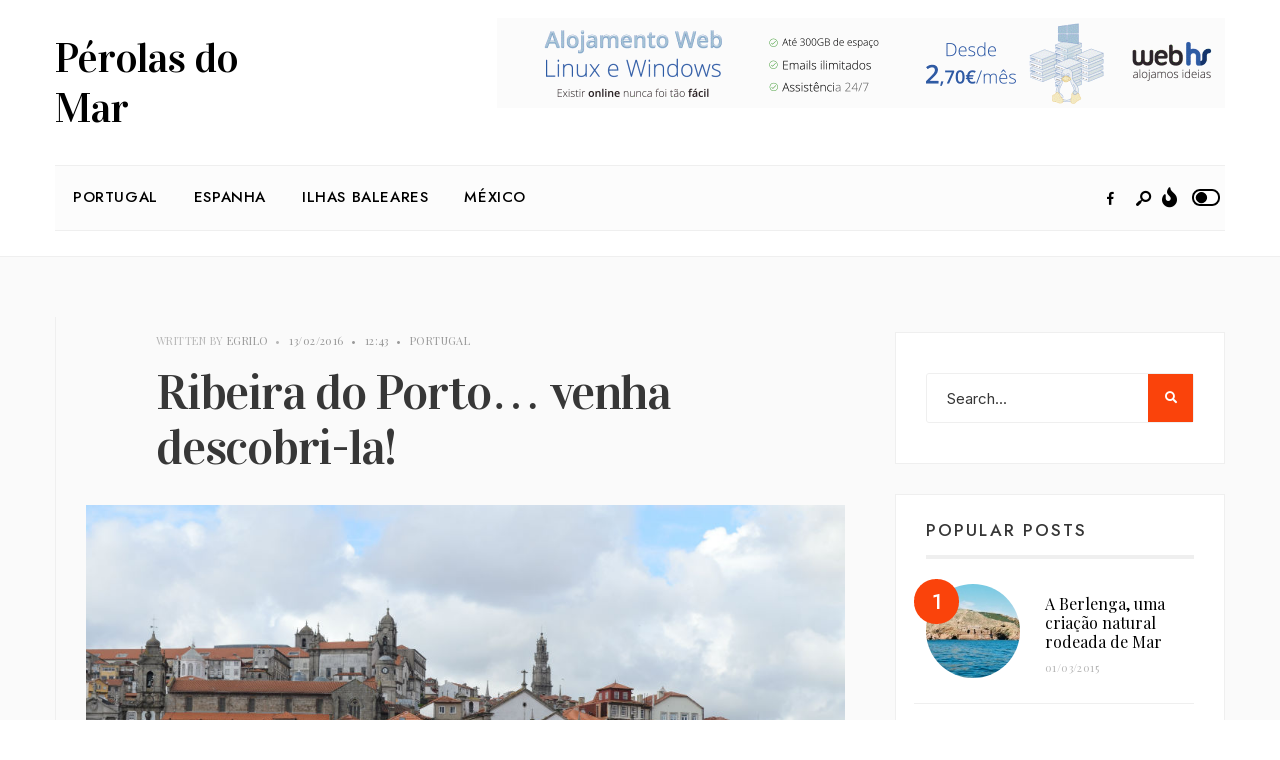

--- FILE ---
content_type: text/html; charset=UTF-8
request_url: https://perolasdomar.com/ribeira-do-porto/
body_size: 18318
content:
<!DOCTYPE html>
<html lang="pt-PT">
<head><meta charset="UTF-8">
<!-- Set the viewport width to device width for mobile -->
<meta name="viewport" content="width=device-width, initial-scale=1, maximum-scale=1" />
<meta name='robots' content='index, follow, max-image-preview:large, max-snippet:-1, max-video-preview:-1' />
	<style>img:is([sizes="auto" i], [sizes^="auto," i]) { contain-intrinsic-size: 3000px 1500px }</style>
	
	<!-- This site is optimized with the Yoast SEO plugin v26.1.1 - https://yoast.com/wordpress/plugins/seo/ -->
	<title>Ribeira do Porto... venha descobri-la! - Pérolas do Mar</title>
	<meta name="description" content="Venha descobrir a Ribeira do Porto. Um dos maiores ex libris da cidade do Porto  Actualmente com vários pontos de atracção." />
	<link rel="canonical" href="https://perolasdomar.com/ribeira-do-porto/" />
	<meta property="og:locale" content="pt_PT" />
	<meta property="og:type" content="article" />
	<meta property="og:title" content="teste" />
	<meta property="og:description" content="facebook" />
	<meta property="og:url" content="https://perolasdomar.com/ribeira-do-porto/" />
	<meta property="og:site_name" content="Pérolas do Mar" />
	<meta property="article:published_time" content="2016-02-13T12:43:46+00:00" />
	<meta property="article:modified_time" content="2017-06-03T11:17:58+00:00" />
	<meta property="og:image" content="http://perolasdomar.com/wp-content/uploads/2017/02/logo.jpg" />
	<meta name="author" content="egrilo" />
	<meta name="twitter:card" content="summary_large_image" />
	<meta name="twitter:label1" content="Escrito por" />
	<meta name="twitter:data1" content="egrilo" />
	<meta name="twitter:label2" content="Tempo estimado de leitura" />
	<meta name="twitter:data2" content="3 minutos" />
	<script type="application/ld+json" class="yoast-schema-graph">{"@context":"https://schema.org","@graph":[{"@type":"WebPage","@id":"https://perolasdomar.com/ribeira-do-porto/","url":"https://perolasdomar.com/ribeira-do-porto/","name":"Ribeira do Porto... venha descobri-la! - Pérolas do Mar","isPartOf":{"@id":"https://perolasdomar.com/#website"},"primaryImageOfPage":{"@id":"https://perolasdomar.com/ribeira-do-porto/#primaryimage"},"image":{"@id":"https://perolasdomar.com/ribeira-do-porto/#primaryimage"},"thumbnailUrl":"https://perolasdomar.com/wp-content/uploads/2015/12/Ribeira-do-Porto.jpg","datePublished":"2016-02-13T12:43:46+00:00","dateModified":"2017-06-03T11:17:58+00:00","author":{"@id":"https://perolasdomar.com/#/schema/person/c5bbf4269a60fde4613717606e165a2e"},"description":"Venha descobrir a Ribeira do Porto. Um dos maiores ex libris da cidade do Porto  Actualmente com vários pontos de atracção.","breadcrumb":{"@id":"https://perolasdomar.com/ribeira-do-porto/#breadcrumb"},"inLanguage":"pt-PT","potentialAction":[{"@type":"ReadAction","target":["https://perolasdomar.com/ribeira-do-porto/"]}]},{"@type":"ImageObject","inLanguage":"pt-PT","@id":"https://perolasdomar.com/ribeira-do-porto/#primaryimage","url":"https://perolasdomar.com/wp-content/uploads/2015/12/Ribeira-do-Porto.jpg","contentUrl":"https://perolasdomar.com/wp-content/uploads/2015/12/Ribeira-do-Porto.jpg","width":1000,"height":662,"caption":"Ribeira do Porto"},{"@type":"BreadcrumbList","@id":"https://perolasdomar.com/ribeira-do-porto/#breadcrumb","itemListElement":[{"@type":"ListItem","position":1,"name":"Início","item":"https://perolasdomar.com/"},{"@type":"ListItem","position":2,"name":"Artigos","item":"https://perolasdomar.com/artigos/"},{"@type":"ListItem","position":3,"name":"Ribeira do Porto&#8230; venha descobri-la!"}]},{"@type":"WebSite","@id":"https://perolasdomar.com/#website","url":"https://perolasdomar.com/","name":"Pérolas do Mar","description":"Fotografia e palavras com vida","potentialAction":[{"@type":"SearchAction","target":{"@type":"EntryPoint","urlTemplate":"https://perolasdomar.com/?s={search_term_string}"},"query-input":{"@type":"PropertyValueSpecification","valueRequired":true,"valueName":"search_term_string"}}],"inLanguage":"pt-PT"},{"@type":"Person","@id":"https://perolasdomar.com/#/schema/person/c5bbf4269a60fde4613717606e165a2e","name":"egrilo","url":"https://perolasdomar.com/author/egrilo/"}]}</script>
	<!-- / Yoast SEO plugin. -->


<link rel='dns-prefetch' href='//fonts.googleapis.com' />
<link rel='preconnect' href='https://fonts.gstatic.com' crossorigin />
<link rel="alternate" type="application/rss+xml" title="Pérolas do Mar &raquo; Feed" href="https://perolasdomar.com/feed/" />
<link rel="alternate" type="application/rss+xml" title="Pérolas do Mar &raquo; Feed de comentários" href="https://perolasdomar.com/comments/feed/" />
<link rel="alternate" type="application/rss+xml" title="Feed de comentários de Pérolas do Mar &raquo; Ribeira do Porto&#8230; venha descobri-la!" href="https://perolasdomar.com/ribeira-do-porto/feed/" />
<script type="text/javascript">
/* <![CDATA[ */
window._wpemojiSettings = {"baseUrl":"https:\/\/s.w.org\/images\/core\/emoji\/16.0.1\/72x72\/","ext":".png","svgUrl":"https:\/\/s.w.org\/images\/core\/emoji\/16.0.1\/svg\/","svgExt":".svg","source":{"concatemoji":"https:\/\/perolasdomar.com\/wp-includes\/js\/wp-emoji-release.min.js?ver=6.8.3"}};
/*! This file is auto-generated */
!function(s,n){var o,i,e;function c(e){try{var t={supportTests:e,timestamp:(new Date).valueOf()};sessionStorage.setItem(o,JSON.stringify(t))}catch(e){}}function p(e,t,n){e.clearRect(0,0,e.canvas.width,e.canvas.height),e.fillText(t,0,0);var t=new Uint32Array(e.getImageData(0,0,e.canvas.width,e.canvas.height).data),a=(e.clearRect(0,0,e.canvas.width,e.canvas.height),e.fillText(n,0,0),new Uint32Array(e.getImageData(0,0,e.canvas.width,e.canvas.height).data));return t.every(function(e,t){return e===a[t]})}function u(e,t){e.clearRect(0,0,e.canvas.width,e.canvas.height),e.fillText(t,0,0);for(var n=e.getImageData(16,16,1,1),a=0;a<n.data.length;a++)if(0!==n.data[a])return!1;return!0}function f(e,t,n,a){switch(t){case"flag":return n(e,"\ud83c\udff3\ufe0f\u200d\u26a7\ufe0f","\ud83c\udff3\ufe0f\u200b\u26a7\ufe0f")?!1:!n(e,"\ud83c\udde8\ud83c\uddf6","\ud83c\udde8\u200b\ud83c\uddf6")&&!n(e,"\ud83c\udff4\udb40\udc67\udb40\udc62\udb40\udc65\udb40\udc6e\udb40\udc67\udb40\udc7f","\ud83c\udff4\u200b\udb40\udc67\u200b\udb40\udc62\u200b\udb40\udc65\u200b\udb40\udc6e\u200b\udb40\udc67\u200b\udb40\udc7f");case"emoji":return!a(e,"\ud83e\udedf")}return!1}function g(e,t,n,a){var r="undefined"!=typeof WorkerGlobalScope&&self instanceof WorkerGlobalScope?new OffscreenCanvas(300,150):s.createElement("canvas"),o=r.getContext("2d",{willReadFrequently:!0}),i=(o.textBaseline="top",o.font="600 32px Arial",{});return e.forEach(function(e){i[e]=t(o,e,n,a)}),i}function t(e){var t=s.createElement("script");t.src=e,t.defer=!0,s.head.appendChild(t)}"undefined"!=typeof Promise&&(o="wpEmojiSettingsSupports",i=["flag","emoji"],n.supports={everything:!0,everythingExceptFlag:!0},e=new Promise(function(e){s.addEventListener("DOMContentLoaded",e,{once:!0})}),new Promise(function(t){var n=function(){try{var e=JSON.parse(sessionStorage.getItem(o));if("object"==typeof e&&"number"==typeof e.timestamp&&(new Date).valueOf()<e.timestamp+604800&&"object"==typeof e.supportTests)return e.supportTests}catch(e){}return null}();if(!n){if("undefined"!=typeof Worker&&"undefined"!=typeof OffscreenCanvas&&"undefined"!=typeof URL&&URL.createObjectURL&&"undefined"!=typeof Blob)try{var e="postMessage("+g.toString()+"("+[JSON.stringify(i),f.toString(),p.toString(),u.toString()].join(",")+"));",a=new Blob([e],{type:"text/javascript"}),r=new Worker(URL.createObjectURL(a),{name:"wpTestEmojiSupports"});return void(r.onmessage=function(e){c(n=e.data),r.terminate(),t(n)})}catch(e){}c(n=g(i,f,p,u))}t(n)}).then(function(e){for(var t in e)n.supports[t]=e[t],n.supports.everything=n.supports.everything&&n.supports[t],"flag"!==t&&(n.supports.everythingExceptFlag=n.supports.everythingExceptFlag&&n.supports[t]);n.supports.everythingExceptFlag=n.supports.everythingExceptFlag&&!n.supports.flag,n.DOMReady=!1,n.readyCallback=function(){n.DOMReady=!0}}).then(function(){return e}).then(function(){var e;n.supports.everything||(n.readyCallback(),(e=n.source||{}).concatemoji?t(e.concatemoji):e.wpemoji&&e.twemoji&&(t(e.twemoji),t(e.wpemoji)))}))}((window,document),window._wpemojiSettings);
/* ]]> */
</script>
<style id='wp-emoji-styles-inline-css' type='text/css'>

	img.wp-smiley, img.emoji {
		display: inline !important;
		border: none !important;
		box-shadow: none !important;
		height: 1em !important;
		width: 1em !important;
		margin: 0 0.07em !important;
		vertical-align: -0.1em !important;
		background: none !important;
		padding: 0 !important;
	}
</style>
<link rel='stylesheet' id='wp-block-library-css' href='https://perolasdomar.com/wp-includes/css/dist/block-library/style.min.css?ver=6.8.3' type='text/css' media='all' />
<style id='wp-block-library-theme-inline-css' type='text/css'>
.wp-block-audio :where(figcaption){color:#555;font-size:13px;text-align:center}.is-dark-theme .wp-block-audio :where(figcaption){color:#ffffffa6}.wp-block-audio{margin:0 0 1em}.wp-block-code{border:1px solid #ccc;border-radius:4px;font-family:Menlo,Consolas,monaco,monospace;padding:.8em 1em}.wp-block-embed :where(figcaption){color:#555;font-size:13px;text-align:center}.is-dark-theme .wp-block-embed :where(figcaption){color:#ffffffa6}.wp-block-embed{margin:0 0 1em}.blocks-gallery-caption{color:#555;font-size:13px;text-align:center}.is-dark-theme .blocks-gallery-caption{color:#ffffffa6}:root :where(.wp-block-image figcaption){color:#555;font-size:13px;text-align:center}.is-dark-theme :root :where(.wp-block-image figcaption){color:#ffffffa6}.wp-block-image{margin:0 0 1em}.wp-block-pullquote{border-bottom:4px solid;border-top:4px solid;color:currentColor;margin-bottom:1.75em}.wp-block-pullquote cite,.wp-block-pullquote footer,.wp-block-pullquote__citation{color:currentColor;font-size:.8125em;font-style:normal;text-transform:uppercase}.wp-block-quote{border-left:.25em solid;margin:0 0 1.75em;padding-left:1em}.wp-block-quote cite,.wp-block-quote footer{color:currentColor;font-size:.8125em;font-style:normal;position:relative}.wp-block-quote:where(.has-text-align-right){border-left:none;border-right:.25em solid;padding-left:0;padding-right:1em}.wp-block-quote:where(.has-text-align-center){border:none;padding-left:0}.wp-block-quote.is-large,.wp-block-quote.is-style-large,.wp-block-quote:where(.is-style-plain){border:none}.wp-block-search .wp-block-search__label{font-weight:700}.wp-block-search__button{border:1px solid #ccc;padding:.375em .625em}:where(.wp-block-group.has-background){padding:1.25em 2.375em}.wp-block-separator.has-css-opacity{opacity:.4}.wp-block-separator{border:none;border-bottom:2px solid;margin-left:auto;margin-right:auto}.wp-block-separator.has-alpha-channel-opacity{opacity:1}.wp-block-separator:not(.is-style-wide):not(.is-style-dots){width:100px}.wp-block-separator.has-background:not(.is-style-dots){border-bottom:none;height:1px}.wp-block-separator.has-background:not(.is-style-wide):not(.is-style-dots){height:2px}.wp-block-table{margin:0 0 1em}.wp-block-table td,.wp-block-table th{word-break:normal}.wp-block-table :where(figcaption){color:#555;font-size:13px;text-align:center}.is-dark-theme .wp-block-table :where(figcaption){color:#ffffffa6}.wp-block-video :where(figcaption){color:#555;font-size:13px;text-align:center}.is-dark-theme .wp-block-video :where(figcaption){color:#ffffffa6}.wp-block-video{margin:0 0 1em}:root :where(.wp-block-template-part.has-background){margin-bottom:0;margin-top:0;padding:1.25em 2.375em}
</style>
<style id='classic-theme-styles-inline-css' type='text/css'>
/*! This file is auto-generated */
.wp-block-button__link{color:#fff;background-color:#32373c;border-radius:9999px;box-shadow:none;text-decoration:none;padding:calc(.667em + 2px) calc(1.333em + 2px);font-size:1.125em}.wp-block-file__button{background:#32373c;color:#fff;text-decoration:none}
</style>
<style id='global-styles-inline-css' type='text/css'>
:root{--wp--preset--aspect-ratio--square: 1;--wp--preset--aspect-ratio--4-3: 4/3;--wp--preset--aspect-ratio--3-4: 3/4;--wp--preset--aspect-ratio--3-2: 3/2;--wp--preset--aspect-ratio--2-3: 2/3;--wp--preset--aspect-ratio--16-9: 16/9;--wp--preset--aspect-ratio--9-16: 9/16;--wp--preset--color--black: #000000;--wp--preset--color--cyan-bluish-gray: #abb8c3;--wp--preset--color--white: #ffffff;--wp--preset--color--pale-pink: #f78da7;--wp--preset--color--vivid-red: #cf2e2e;--wp--preset--color--luminous-vivid-orange: #ff6900;--wp--preset--color--luminous-vivid-amber: #fcb900;--wp--preset--color--light-green-cyan: #7bdcb5;--wp--preset--color--vivid-green-cyan: #00d084;--wp--preset--color--pale-cyan-blue: #8ed1fc;--wp--preset--color--vivid-cyan-blue: #0693e3;--wp--preset--color--vivid-purple: #9b51e0;--wp--preset--gradient--vivid-cyan-blue-to-vivid-purple: linear-gradient(135deg,rgba(6,147,227,1) 0%,rgb(155,81,224) 100%);--wp--preset--gradient--light-green-cyan-to-vivid-green-cyan: linear-gradient(135deg,rgb(122,220,180) 0%,rgb(0,208,130) 100%);--wp--preset--gradient--luminous-vivid-amber-to-luminous-vivid-orange: linear-gradient(135deg,rgba(252,185,0,1) 0%,rgba(255,105,0,1) 100%);--wp--preset--gradient--luminous-vivid-orange-to-vivid-red: linear-gradient(135deg,rgba(255,105,0,1) 0%,rgb(207,46,46) 100%);--wp--preset--gradient--very-light-gray-to-cyan-bluish-gray: linear-gradient(135deg,rgb(238,238,238) 0%,rgb(169,184,195) 100%);--wp--preset--gradient--cool-to-warm-spectrum: linear-gradient(135deg,rgb(74,234,220) 0%,rgb(151,120,209) 20%,rgb(207,42,186) 40%,rgb(238,44,130) 60%,rgb(251,105,98) 80%,rgb(254,248,76) 100%);--wp--preset--gradient--blush-light-purple: linear-gradient(135deg,rgb(255,206,236) 0%,rgb(152,150,240) 100%);--wp--preset--gradient--blush-bordeaux: linear-gradient(135deg,rgb(254,205,165) 0%,rgb(254,45,45) 50%,rgb(107,0,62) 100%);--wp--preset--gradient--luminous-dusk: linear-gradient(135deg,rgb(255,203,112) 0%,rgb(199,81,192) 50%,rgb(65,88,208) 100%);--wp--preset--gradient--pale-ocean: linear-gradient(135deg,rgb(255,245,203) 0%,rgb(182,227,212) 50%,rgb(51,167,181) 100%);--wp--preset--gradient--electric-grass: linear-gradient(135deg,rgb(202,248,128) 0%,rgb(113,206,126) 100%);--wp--preset--gradient--midnight: linear-gradient(135deg,rgb(2,3,129) 0%,rgb(40,116,252) 100%);--wp--preset--font-size--small: 13px;--wp--preset--font-size--medium: 20px;--wp--preset--font-size--large: 36px;--wp--preset--font-size--x-large: 42px;--wp--preset--spacing--20: 0.44rem;--wp--preset--spacing--30: 0.67rem;--wp--preset--spacing--40: 1rem;--wp--preset--spacing--50: 1.5rem;--wp--preset--spacing--60: 2.25rem;--wp--preset--spacing--70: 3.38rem;--wp--preset--spacing--80: 5.06rem;--wp--preset--shadow--natural: 6px 6px 9px rgba(0, 0, 0, 0.2);--wp--preset--shadow--deep: 12px 12px 50px rgba(0, 0, 0, 0.4);--wp--preset--shadow--sharp: 6px 6px 0px rgba(0, 0, 0, 0.2);--wp--preset--shadow--outlined: 6px 6px 0px -3px rgba(255, 255, 255, 1), 6px 6px rgba(0, 0, 0, 1);--wp--preset--shadow--crisp: 6px 6px 0px rgba(0, 0, 0, 1);}:where(.is-layout-flex){gap: 0.5em;}:where(.is-layout-grid){gap: 0.5em;}body .is-layout-flex{display: flex;}.is-layout-flex{flex-wrap: wrap;align-items: center;}.is-layout-flex > :is(*, div){margin: 0;}body .is-layout-grid{display: grid;}.is-layout-grid > :is(*, div){margin: 0;}:where(.wp-block-columns.is-layout-flex){gap: 2em;}:where(.wp-block-columns.is-layout-grid){gap: 2em;}:where(.wp-block-post-template.is-layout-flex){gap: 1.25em;}:where(.wp-block-post-template.is-layout-grid){gap: 1.25em;}.has-black-color{color: var(--wp--preset--color--black) !important;}.has-cyan-bluish-gray-color{color: var(--wp--preset--color--cyan-bluish-gray) !important;}.has-white-color{color: var(--wp--preset--color--white) !important;}.has-pale-pink-color{color: var(--wp--preset--color--pale-pink) !important;}.has-vivid-red-color{color: var(--wp--preset--color--vivid-red) !important;}.has-luminous-vivid-orange-color{color: var(--wp--preset--color--luminous-vivid-orange) !important;}.has-luminous-vivid-amber-color{color: var(--wp--preset--color--luminous-vivid-amber) !important;}.has-light-green-cyan-color{color: var(--wp--preset--color--light-green-cyan) !important;}.has-vivid-green-cyan-color{color: var(--wp--preset--color--vivid-green-cyan) !important;}.has-pale-cyan-blue-color{color: var(--wp--preset--color--pale-cyan-blue) !important;}.has-vivid-cyan-blue-color{color: var(--wp--preset--color--vivid-cyan-blue) !important;}.has-vivid-purple-color{color: var(--wp--preset--color--vivid-purple) !important;}.has-black-background-color{background-color: var(--wp--preset--color--black) !important;}.has-cyan-bluish-gray-background-color{background-color: var(--wp--preset--color--cyan-bluish-gray) !important;}.has-white-background-color{background-color: var(--wp--preset--color--white) !important;}.has-pale-pink-background-color{background-color: var(--wp--preset--color--pale-pink) !important;}.has-vivid-red-background-color{background-color: var(--wp--preset--color--vivid-red) !important;}.has-luminous-vivid-orange-background-color{background-color: var(--wp--preset--color--luminous-vivid-orange) !important;}.has-luminous-vivid-amber-background-color{background-color: var(--wp--preset--color--luminous-vivid-amber) !important;}.has-light-green-cyan-background-color{background-color: var(--wp--preset--color--light-green-cyan) !important;}.has-vivid-green-cyan-background-color{background-color: var(--wp--preset--color--vivid-green-cyan) !important;}.has-pale-cyan-blue-background-color{background-color: var(--wp--preset--color--pale-cyan-blue) !important;}.has-vivid-cyan-blue-background-color{background-color: var(--wp--preset--color--vivid-cyan-blue) !important;}.has-vivid-purple-background-color{background-color: var(--wp--preset--color--vivid-purple) !important;}.has-black-border-color{border-color: var(--wp--preset--color--black) !important;}.has-cyan-bluish-gray-border-color{border-color: var(--wp--preset--color--cyan-bluish-gray) !important;}.has-white-border-color{border-color: var(--wp--preset--color--white) !important;}.has-pale-pink-border-color{border-color: var(--wp--preset--color--pale-pink) !important;}.has-vivid-red-border-color{border-color: var(--wp--preset--color--vivid-red) !important;}.has-luminous-vivid-orange-border-color{border-color: var(--wp--preset--color--luminous-vivid-orange) !important;}.has-luminous-vivid-amber-border-color{border-color: var(--wp--preset--color--luminous-vivid-amber) !important;}.has-light-green-cyan-border-color{border-color: var(--wp--preset--color--light-green-cyan) !important;}.has-vivid-green-cyan-border-color{border-color: var(--wp--preset--color--vivid-green-cyan) !important;}.has-pale-cyan-blue-border-color{border-color: var(--wp--preset--color--pale-cyan-blue) !important;}.has-vivid-cyan-blue-border-color{border-color: var(--wp--preset--color--vivid-cyan-blue) !important;}.has-vivid-purple-border-color{border-color: var(--wp--preset--color--vivid-purple) !important;}.has-vivid-cyan-blue-to-vivid-purple-gradient-background{background: var(--wp--preset--gradient--vivid-cyan-blue-to-vivid-purple) !important;}.has-light-green-cyan-to-vivid-green-cyan-gradient-background{background: var(--wp--preset--gradient--light-green-cyan-to-vivid-green-cyan) !important;}.has-luminous-vivid-amber-to-luminous-vivid-orange-gradient-background{background: var(--wp--preset--gradient--luminous-vivid-amber-to-luminous-vivid-orange) !important;}.has-luminous-vivid-orange-to-vivid-red-gradient-background{background: var(--wp--preset--gradient--luminous-vivid-orange-to-vivid-red) !important;}.has-very-light-gray-to-cyan-bluish-gray-gradient-background{background: var(--wp--preset--gradient--very-light-gray-to-cyan-bluish-gray) !important;}.has-cool-to-warm-spectrum-gradient-background{background: var(--wp--preset--gradient--cool-to-warm-spectrum) !important;}.has-blush-light-purple-gradient-background{background: var(--wp--preset--gradient--blush-light-purple) !important;}.has-blush-bordeaux-gradient-background{background: var(--wp--preset--gradient--blush-bordeaux) !important;}.has-luminous-dusk-gradient-background{background: var(--wp--preset--gradient--luminous-dusk) !important;}.has-pale-ocean-gradient-background{background: var(--wp--preset--gradient--pale-ocean) !important;}.has-electric-grass-gradient-background{background: var(--wp--preset--gradient--electric-grass) !important;}.has-midnight-gradient-background{background: var(--wp--preset--gradient--midnight) !important;}.has-small-font-size{font-size: var(--wp--preset--font-size--small) !important;}.has-medium-font-size{font-size: var(--wp--preset--font-size--medium) !important;}.has-large-font-size{font-size: var(--wp--preset--font-size--large) !important;}.has-x-large-font-size{font-size: var(--wp--preset--font-size--x-large) !important;}
:where(.wp-block-post-template.is-layout-flex){gap: 1.25em;}:where(.wp-block-post-template.is-layout-grid){gap: 1.25em;}
:where(.wp-block-columns.is-layout-flex){gap: 2em;}:where(.wp-block-columns.is-layout-grid){gap: 2em;}
:root :where(.wp-block-pullquote){font-size: 1.5em;line-height: 1.6;}
</style>
<link rel='stylesheet' id='contact-form-7-css' href='https://perolasdomar.com/wp-content/plugins/contact-form-7/includes/css/styles.css?ver=6.1.2' type='text/css' media='all' />
<link rel='stylesheet' id='superblog-style-css' href='https://perolasdomar.com/wp-content/themes/superblog/style.css?ver=6.8.3' type='text/css' media='all' />
<link rel='stylesheet' id='superblog-addons-css' href='https://perolasdomar.com/wp-content/themes/superblog/styles/superblog-addons.css?ver=6.8.3' type='text/css' media='all' />
<link rel='stylesheet' id='fontawesome-css' href='https://perolasdomar.com/wp-content/themes/superblog/styles/fontawesome.css?ver=6.8.3' type='text/css' media='all' />
<link rel='stylesheet' id='superblog-mobile-css' href='https://perolasdomar.com/wp-content/themes/superblog/style-mobile.css?ver=6.8.3' type='text/css' media='all' />
<link rel="preload" as="style" href="https://fonts.googleapis.com/css?family=Inter:100,200,300,400,500,600,700,800,900%7CJost:500,600%7CVidaloka:400%7CPlayfair%20Display:700,600,400&#038;subset=latin&#038;display=swap&#038;ver=1757344995" /><link rel="stylesheet" href="https://fonts.googleapis.com/css?family=Inter:100,200,300,400,500,600,700,800,900%7CJost:500,600%7CVidaloka:400%7CPlayfair%20Display:700,600,400&#038;subset=latin&#038;display=swap&#038;ver=1757344995" media="print" onload="this.media='all'"><noscript><link rel="stylesheet" href="https://fonts.googleapis.com/css?family=Inter:100,200,300,400,500,600,700,800,900%7CJost:500,600%7CVidaloka:400%7CPlayfair%20Display:700,600,400&#038;subset=latin&#038;display=swap&#038;ver=1757344995" /></noscript><script type="text/javascript" src="https://perolasdomar.com/wp-includes/js/jquery/jquery.min.js?ver=3.7.1" id="jquery-core-js"></script>
<script type="text/javascript" src="https://perolasdomar.com/wp-includes/js/jquery/jquery-migrate.min.js?ver=3.4.1" id="jquery-migrate-js"></script>
<link rel="https://api.w.org/" href="https://perolasdomar.com/wp-json/" /><link rel="alternate" title="JSON" type="application/json" href="https://perolasdomar.com/wp-json/wp/v2/posts/4353" /><link rel="EditURI" type="application/rsd+xml" title="RSD" href="https://perolasdomar.com/xmlrpc.php?rsd" />
<meta name="generator" content="WordPress 6.8.3" />
<link rel='shortlink' href='https://perolasdomar.com/?p=4353' />
<link rel="alternate" title="oEmbed (JSON)" type="application/json+oembed" href="https://perolasdomar.com/wp-json/oembed/1.0/embed?url=https%3A%2F%2Fperolasdomar.com%2Fribeira-do-porto%2F" />
<link rel="alternate" title="oEmbed (XML)" type="text/xml+oembed" href="https://perolasdomar.com/wp-json/oembed/1.0/embed?url=https%3A%2F%2Fperolasdomar.com%2Fribeira-do-porto%2F&#038;format=xml" />
<meta name="generator" content="Redux 4.5.8" /><!-- Google tag (gtag.js) -->
<script async src="https://www.googletagmanager.com/gtag/js?id=G-E8RZVQR488"></script>
<script>
  window.dataLayer = window.dataLayer || [];
  function gtag(){dataLayer.push(arguments);}
  gtag('js', new Date());

  gtag('config', 'G-E8RZVQR488');
</script>

<script async src="https://pagead2.googlesyndication.com/pagead/js/adsbygoogle.js?client=ca-pub-2209556145936523"
     crossorigin="anonymous"></script><link rel="pingback" href="https://perolasdomar.com/xmlrpc.php"><meta name="generator" content="Elementor 3.32.4; features: e_font_icon_svg, additional_custom_breakpoints; settings: css_print_method-external, google_font-enabled, font_display-auto">
<style type="text/css">.recentcomments a{display:inline !important;padding:0 !important;margin:0 !important;}</style>			<style>
				.e-con.e-parent:nth-of-type(n+4):not(.e-lazyloaded):not(.e-no-lazyload),
				.e-con.e-parent:nth-of-type(n+4):not(.e-lazyloaded):not(.e-no-lazyload) * {
					background-image: none !important;
				}
				@media screen and (max-height: 1024px) {
					.e-con.e-parent:nth-of-type(n+3):not(.e-lazyloaded):not(.e-no-lazyload),
					.e-con.e-parent:nth-of-type(n+3):not(.e-lazyloaded):not(.e-no-lazyload) * {
						background-image: none !important;
					}
				}
				@media screen and (max-height: 640px) {
					.e-con.e-parent:nth-of-type(n+2):not(.e-lazyloaded):not(.e-no-lazyload),
					.e-con.e-parent:nth-of-type(n+2):not(.e-lazyloaded):not(.e-no-lazyload) * {
						background-image: none !important;
					}
				}
			</style>
			<style id="themnific_redux-dynamic-css" title="dynamic-css" class="redux-options-output">body,input,button,textarea{font-family:Inter;font-weight:400;font-style:normal;color:#373737;font-size:15px;}.wrapper_inn,.postbar,.item_small.has-post-thumbnail .item_inn{background-color:#FAFAFA;}.ghost,.sidebar_item,textarea,input,.tmnf_posttag a,.item_big:before,.entry blockquote{background-color:#fff;}a,.item a.link--forsure{color:#000;}a:hover,.item a.link--forsure:hover{color:#FA430B;}a:active,.item a.link--forsure:active{color:#000;}.entry p a,.entry ol a,.entry ul a,.elementor-text-editor a{color:#FA430B;}.entry p a,.entry ol a,.entry ul a{border-color:#FA430B;}.entry p a:hover,.entry ol li>a:hover,.entry ul li>a:hover,.elementor-text-editor a:hover{background-color:#FA430B;}.p-border,.sidebar_item,.sidebar_item  h5,.sidebar_item li,.sidebar_item ul.menu li,.block_title:after,.meta,.tagcloud a,.page-numbers,input,textarea,select,.page-link span,.post-pagination>p a,.entry .tmnf_posttag a,li.comment{border-color:#efefef;}#sidebar{color:#333;}.widgetable a{color:#000;}.widgetable a:hover,.menu li.current-menu-item>a{color:#FA430B;}#flyoff,.content_inn .mc4wp-form,.tmnf_special_bg,.headad{background-color:#1d1b28;}#flyoff,#flyoff h5,#flyoff p,#flyoff a,#flyoff span,.content_inn .mc4wp-form,.tmnf_special_bg,.tmnf_special_bg a,.tmnf_special_bg p,.tmnf_special_bg a.link--forsure{color:#fff;}#header{background-color:#fff;}#header h1 a{color:#000;}.header_row,.spec_menu_wrap{border-color:#efefef;}.header_centered .will_stick,.header_centered_2 .will_stick,.will_stick.scrollDown,.spec_menu_wrap{background-color:#fcfcfc;}.nav>li>a,.top_nav .searchform input.s{font-family:Jost;font-weight:500;font-style:normal;color:#000;font-size:15px;}.nav>li>a:hover,.menu-item-has-children>a:after{color:#FA430B;}#header ul.social-menu li a,.head_extend a{color:#000;}.tmnf-button .tmnf-button-inner-left::before{background-color:#000;}.tmnf-button .tmnf-button-inner-left::after{border-color:#000;}.nav li ul{background-color:#fff;}.nav>li>ul:after{border-bottom-color:#fff;}.nav ul li>a{font-family:Inter;font-weight:500;font-style:normal;color:#494949;font-size:12px;}.nav li ul li>a:hover{color:#FA430B;}.show-menu,#main-nav>li.special>a,.nav>li.current-menu-item>a{background-color:#FA430B;}.nav a i{color:#FA430B;}#header .show-menu,#main-nav>li.special>a,.nav>li.current-menu-item>a,[class*="hero-cover"] #header #main-nav>li.current-menu-item>a{color:#fff;}[class*="hero-cover"]  .will_stick.scrollDown,.page-header-image,.main_slider_wrap,[class*="hero-cover"] #header,.imgwrap,.tmnf_mosaic,.img_viewport{background-color:#000;}.page-header-image p,.page-header-image h1.entry-title,.page-header-image .meta a,[class*="hero-cover"]  #header .nav > li:not(.special) > a,[class*="hero-cover"]  #header #titles a,[class*="hero-cover"]  #header .head_extend a,[class*="hero-cover"]  #header .social-menu a,.has-post-thumbnail .titles_over a,.has-post-thumbnail .titles_over p{color:#fff;}#titles{width:260px;}#titles,.header_fix{margin-top:33px;margin-bottom:22px;}#main-nav,.head_extend,#header ul.social-menu{margin-top:4px;margin-bottom:4px;}#footer,#footer .searchform input.s{background-color:#32373b;}.footer-below{background-color:#282d33;}#footer,#footer p,#footer h2,#footer h3,#footer h4,#footer h5,#footer .meta,#footer .searchform input.s,#footer cite{color:#bcbcbc;}#footer a,#footer .meta a,#footer ul.social-menu a span,.bottom-menu li a{color:#d8d8d8;}#footer a:hover{color:#fff;}#footer,#footer h5.widget,#footer .sidebar_item li,#copyright,#footer .tagcloud a,#footer .tp_recent_tweets ul li,#footer .p-border,#footer .searchform input.s,#footer input,.footer-icons ul.social-menu a,.footer_text{border-color:#3b4247;}#header h1{font-family:Vidaloka;font-weight:400;font-style:normal;color:#373737;font-size:42px;}h1.entry-title,h1.tmnf_title_large,h2.tmnf_title_large,.tmnf_titles_are_large .tmnf_title{font-family:Vidaloka;font-weight:400;font-style:normal;color:#373737;font-size:50px;}h2.tmnf_title_medium,h3.tmnf_title_medium,.tmnf_titles_are_medium .tmnf_title,.blogger_list h3{font-family:"Playfair Display";font-weight:700;font-style:normal;color:#373737;font-size:30px;}h3.tmnf_title_small,h4.tmnf_title_small,.tmnf_columns_4 h3.tmnf_title_medium,.tmnf_titles_are_small .tmnf_title{font-family:"Playfair Display";font-weight:600;font-style:normal;color:#373737;font-size:19px;}.tmnf_carousel h4,.wp_review_tab_widget_content .entry-title,.tptn_link,.tab-post h4,cite,.menuClose span,.icon_extend,ul.social-menu a span,a.mainbutton,.submit,.mc4wp-form input,.woocommerce #respond input#submit, .woocommerce a.button,.woocommerce button.button, .woocommerce input.button,.wpcf7-submit{font-family:"Playfair Display";font-weight:400;font-style:normal;color:#373737;font-size:16px;}h1{font-family:Jost;font-weight:600;font-style:normal;color:#373737;font-size:40px;}h2{font-family:Jost;font-weight:600;font-style:normal;color:#373737;font-size:34px;}h3,blockquote{font-family:Jost;font-weight:600;font-style:normal;color:#373737;font-size:28px;}h4,h3#reply-title,.entry h5, .entry h6,blockquote,.post_pagination_inn a{font-family:Jost;font-weight:600;font-style:normal;color:#373737;font-size:24px;}h5,h6,.quuote_author,.owl-dot,.entry .tmnf_posttag a,.meta_more a,.tptn_after_thumb::before{font-family:Jost;font-weight:500;font-style:normal;color:#373737;font-size:14px;}.meta,.meta a,.tptn_date,.post_nav_text span{font-family:"Playfair Display";line-height:18px;font-weight:400;font-style:normal;color:#999999;font-size:11px;}.meta_deko::after,h3#reply-title:after,.tptn_after_thumb::before,.cat_nr,.ribbon_inv,.tmnf_rating>div,.review-total-only.small-thumb{background-color:#fa430b;}.current-cat>a,a.active,.meta_categ_alt,.meta_categ_alt a,.tmnf_icon{color:#fa430b;}{border-color:#fa430b;}#footer .sidebar_item h5{border-left-color:#fa430b;}.tptn_after_thumb::before,.cat_nr,.ribbon_inv,.submit.ribbon_inv,#footer .ribbon_inv,#flyoff .cat_nr,.ribbon_inv,.tmnf_rating>div,.review-total-only.small-thumb{color:#fff;}a.searchSubmit,.sticky:after,.ribbon,.post_pagination_inn,.woocommerce #respond input#submit,.woocommerce a.button,.woocommerce button.button.alt,.woocommerce button.button,input#place_order,.woocommerce input.button,.woocommerce a.button.alt,li.current a,.page-numbers.current,a.mainbutton,#submit,#comments .navigation a,.contact-form .submit,.wpcf7-submit,#woo-inn ul li span.current,.owl-nav>div{background-color:#fa430b;}.meta_more a{color:#fa430b;}input.button,button.submit,.entry blockquote,li span.current,.meta_more a{border-color:#fa430b;}a.searchSubmit,.sticky:after,.ribbon,.ribbon a,.ribbon p,p.ribbon,#footer .ribbon,.woocommerce #respond input#submit,.woocommerce a.button,.woocommerce button.button.alt, .woocommerce button.button,.woocommerce a.button.alt,input#place_order,.woocommerce input.button,a.mainbutton,#submit,#comments .navigation a,.tagssingle a,.wpcf7-submit,.page-numbers.current,.format-quote .item_inn p,.format-quote blockquote,.quuote_author,#post_pages a,.owl-nav>div,#woo-inn ul li span.current{color:#fff;}.color_slider .owl-nav>div:after{background-color:#fff;}a.searchSubmit:hover,.ribbon:hover,a.mainbutton:hover,.entry a.ribbon:hover,#submit:hover, .woocommerce a.button:hover, .woocommerce button.button:hover, .woocommerce input.button:hover,.owl-nav>div:hover,.meta_more a:hover,.owl-nav>div:hover,.ribbon_inv:hover{background-color:#f45a18;}input.button:hover,button.submit:hover{border-color:#f45a18;}.ribbon:hover,.ribbon:hover a,.ribbon:hover a,.meta.ribbon:hover a,.entry a.ribbon:hover,a.mainbutton:hover,#submit:hover, .woocommerce a.button:hover, .woocommerce button.button:hover, .woocommerce input.button:hover,.owl-nav>div:hover,.owl-nav>div:hover:before,.mc4wp-form input[type="submit"]:hover,.meta_more a:hover.owl-nav>div:hover,.meta_more a:hover,.ribbon_inv:hover{color:#fff;}.owl-nav>div:hover:after{background-color:#fff;}body.dark-mode,body.dark-mode .wrapper_inn,body.dark-mode .postbar,body.dark-mode .headad{background-color:#333;}body.dark-mode #header,body.dark-mode .header_centered .will_stick,body.dark-mode .header_centered_2 .will_stick,body.dark-mode .will_stick.scrollDown,body.dark-mode .ghost,body.dark-mode .ghost,body.dark-mode .sidebar_item,body.dark-mode textarea,body.dark-mode input,body.dark-mode select,body.dark-mode .tmnf_special_bg,body.dark-mode #flyoff,body.dark-mode .content_inn .mc4wp-form,body.dark-mode #curtain,body.dark-mode .tmnf_posttag a,body.dark-mode .item_big:before{background-color:#3a3a3a;}body.dark-mode .p-border,body.dark-mode .sidebar_item,body.dark-mode .header_row,body.dark-mode .sidebar_item h5,body.dark-mode .sidebar_item li,body.dark-mode .sidebar_item ul.menu li,body.dark-mode .tagcloud a,body.dark-mode .page-numbers,body.dark-mode input,body.dark-mode textarea,body.dark-mode select,body.dark-mode li.comment,body.dark-mode .tmnf_posttag a{border-color:#444;}body.dark-mode,body.dark-mode p,body.dark-mode input,body.dark-mode textarea,body.dark-mode select,body.dark-mode #flyoff,body.dark-mode #flyoff p,body.dark-mode #flyoff span,body.dark-mode .content_inn .mc4wp-form,body.dark-mode .tmnf_special_bg,body.dark-mode .tmnf_special_bg a,body.dark-mode .tmnf_special_bg p{color:#ddd;}body.dark-mode h1,body.dark-mode h2,body.dark-mode h3,body.dark-mode h4,body.dark-mode h5,body.dark-mode h6,body.dark-mode #flyoff h5,body.dark-mode h3#reply-title{color:#aaa;}body.dark-mode a:not(.readmore),body.dark-mode #header h1 a,body.dark-mode #header ul.social-menu li a,body.dark-mode #flyoff a{color:#aaa;}body.dark-mode .ribbon,body.dark-mode .ribbon_inv{background-color:#bafcdc;}body.dark-mode .meta,body.dark-mode .meta:not(.meta_more):not(.meta_categ) a{color:#bafcdc;}body.dark-mode .ribbon:hover,body.dark-mode .ribbon a:hover,body.dark-mode a.ribbon:hover,body.dark-mode .ribbon_inv:hover{background-color:#e95e2a;}body.dark-mode .ribbon,body.dark-mode .ribbon a,body.dark-mode a.ribbon,body.dark-mode .ribbon_inv{color:#294743;}</style></head>

<body class="wp-singular post-template-default single single-post postid-4353 single-format-image wp-embed-responsive wp-theme-superblog elementor-default elementor-kit-7474">

    <div class="wrapper_main upper upper_medium letter_space_standard  tmnf_width_narrow header_classic_2 image_css_none tmnf-sidebar-active tmnf-shop-sidebar-null ">
    
        <div class="wrapper">
        
            <div class="wrapper_inn">
                
                <div class="headad"><a href="https://www.webhs.pt?lover=316"><img src="https://gestao.webhs.pt/clientes/bannerslovers/2019/walojamentoweb/pt/alojamento web_728x90.gif" border="0"/></a></div>            
                <div id="header" itemscope itemtype="https://schema.org//WPHeader">
                    
                    <div class="clearfix"></div>
                    
                        <div class="header_classic_content header_classic_2_content">
    
        <div class="header_row header_row_center clearfix">
        
            <div class="container">
            
                
<div id="titles" class="tranz2">

	    
		<h1><a href="https://perolasdomar.com/">Pérolas do Mar</a></h1>
            
	        
</div><!-- end #titles  -->
                <div class="headad"><a href="https://www.webhs.pt?lover=316"><img src="https://gestao.webhs.pt/clientes/bannerslovers/2019/walojamentoweb/pt/alojamento web_728x90.gif" border="0"/></a></div>                
            </div>
            
        </div><!-- end .header_row_center -->
        
        <div class="will_stick_wrap">
        
            <div class="header_row header_row_bottom clearfix will_stick">
            
                <div class="container_vis">

                    <div class="spec_menu_wrap">

                        <div class="clearfix"></div>
                    
                        <input type="checkbox" id="show-menu" role="button">
<label for="show-menu" class="show-menu"><i class="fas fa-bars"></i><span class="close_menu">✕</span> <span class="label_text">Menu</span></label>
 
<nav id="navigation" itemscope itemtype="https://schema.org/SiteNavigationElement">
 
    <ul id="main-nav" class="nav"><li id="menu-item-4134" class="menu-item menu-item-type-taxonomy menu-item-object-category current-post-ancestor current-menu-parent current-post-parent menu-item-4134"><a href="https://perolasdomar.com/category/portugal/">Portugal</a></li>
<li id="menu-item-4136" class="menu-item menu-item-type-taxonomy menu-item-object-category menu-item-4136"><a href="https://perolasdomar.com/category/espanha/">Espanha</a></li>
<li id="menu-item-4135" class="menu-item menu-item-type-taxonomy menu-item-object-category menu-item-4135"><a href="https://perolasdomar.com/category/ilhas-baleares/">Ilhas Baleares</a></li>
<li id="menu-item-4390" class="menu-item menu-item-type-taxonomy menu-item-object-category menu-item-4390"><a href="https://perolasdomar.com/category/mexico/">México</a></li>
</ul>    
</nav><!-- end #navigation  -->                    
                        <div class="head_extend">
   
    <a class="icon_extend searchOpen" href="#" ><i class=" icon-search-2"></i><span>Search</span></a>
    
        
    	<a class="icon_extend menuOpen" href="#"><i class="fas fa-fire"></i><span>Menu</span></a>
        
       
    
                 	
    
        <div class="tmnf-button">
        
            <div class="tmnf-button-inner-left"></div>
            
            <div class="tmnf-button-inner"></div>
            
        </div>
    
    
</div>                        
                        			            <ul class="social-menu tranz">
            
                        
                        <li class="sprite-facebook"><a target="_blank" class="mk-social-facebook" title="Facebook" href="https://www.facebook.com/perolasdomar"><i class="fab fa-facebook-f"></i><span>Facebook</span></a></li>            
                        
                        
                        
                        
                        
                        
                        
                        
                        
                        
                        
                        
                        
                        
                        
                        
                        
                        
                        
                        
                        
            </ul>
                        <div class="clearfix"></div>

                    </div>
                
                </div>
                
            </div><!-- end .header_row_bottom -->
            
        </div>
    
    </div>                    
                    <div class="clearfix"></div>
                    
                </div><!-- end #header  -->
        
    <div class="main_part">
<div class="post_wrap postbar">

    <div class="container_alt container_vis">
    
        <div id="core" class="post-4353 post type-post status-publish format-image has-post-thumbnail hentry category-portugal tag-barco-rabelo tag-douro tag-patrimonio-mundial tag-porto tag-ribeira tag-rio post_format-post-format-image">
        
            <div id="content" class="eightcol">
            
                <div class="content_inn p-border">
                
                        
		<p class="meta meta_single tranz ">
			<span class="author"><span>Written by </span><a href="https://perolasdomar.com/author/egrilo/" title="Artigos de egrilo" rel="author">egrilo</a><span class="meta_divider">&bull;</span></span>			<span class="post-date">13/02/2016<span class="meta_divider">&bull;</span></span>
			<span class="post-time">12:43<span class="meta_divider">&bull;</span></span>
			<span class="categs"><a href="https://perolasdomar.com/category/portugal/" rel="category tag">Portugal</a></span>
			<span class="commes"></span>
		</p>
	                    
                    <h1 class="entry-title tmnf_title_large p-border">Ribeira do Porto&#8230; venha descobri-la!</h1>
                    
                                        
                                        
                        <div class="entryhead entryhead_single">
                        
                            <img fetchpriority="high" width="1000" height="662" src="https://perolasdomar.com/wp-content/uploads/2015/12/Ribeira-do-Porto.jpg" class="standard grayscale grayscale-fade wp-post-image" alt="Ribeira do Porto" decoding="async" srcset="https://perolasdomar.com/wp-content/uploads/2015/12/Ribeira-do-Porto.jpg 1000w, https://perolasdomar.com/wp-content/uploads/2015/12/Ribeira-do-Porto-300x199.jpg 300w" sizes="(max-width: 1000px) 100vw, 1000px" />                            
                        </div>
                        
                                        
                    <div class="entry">
                    
                        <h3>A Ribeira do Porto é um dos locais mais antigos e típicos da cidade Porto, em Portugal.</h3>
<p>Localizada na freguesia de São Nicolau, junto ao Rio Douro, a Ribeira do Porto faz parte do Centro Histórico da cidade do <a href="http://www.portoenorte.pt/" target="_blank" rel="noopener noreferrer">Porto</a>, Património Mundial da <a href="http://en.unesco.org/" target="_blank" rel="noopener noreferrer">UNESCO</a>. É, actualmente, uma zona muito frequentada por turistas e local de concentração de bares e restaurantes.</p>
<p>Na Ribeira do Porto merecem destaque a Praça da Ribeira, popularmente também conhecida por praça do cubo; a Rua da Fonte Taurina, uma das mais antigas da cidade; o Muro dos Bacalhoeiros e a Casa do Infante, onde se crê que tenha nascido o Infante D. Henrique, em 1394. Foi nesta zona do Porto que viveu uma das figuras mais carismáticas da cidade, o chamado Duque da Ribeira, conhecido por ter salvo várias pessoas de morrer afogadas.</p>
<div id="attachment_4292" style="width: 1010px" class="wp-caption aligncenter"><img decoding="async" aria-describedby="caption-attachment-4292" class="wp-image-4292 size-full" src="http://perolasdomar.com/wp-content/uploads/2015/12/Ribeira-de-Gaia.jpg" alt="Ribeira de Gaia" width="1000" height="662" srcset="https://perolasdomar.com/wp-content/uploads/2015/12/Ribeira-de-Gaia.jpg 1000w, https://perolasdomar.com/wp-content/uploads/2015/12/Ribeira-de-Gaia-300x199.jpg 300w" sizes="(max-width: 1000px) 100vw, 1000px" /><p id="caption-attachment-4292" class="wp-caption-text">Barcos Rebelo, transportam as pipas de vinho do Porto.</p></div>
<p>As profundas mudanças da vida portuense durante o século XIX provocaram a deslocação progressiva do centro da vida social, política e de negócios da cidade da área da Ribeira do Porto e São Domingos para a Praça Nova e suas imediações, que adquiriram crescente importância. Como consequência, as sedes de empresas, seguros e bancos, ligados à burguesia mercantil e financeira, procuram também instalar-se junto dos novos arruamentos de melhor acessibilidade (Rua Nova da Alfândega, Rua de Ferreira Borges, Rua de Mouzinho da Silveira) ao centro emergente. Do ponto de vista social e demográfico, assiste-se à gradual transferência das famílias ricas para locais mais amplos e aprazíveis; e à sobre-ocupação habitacional, acelerada pelo crescente afluxo de gentes do campo atraídas pelo despontar da industrialização, verificando-se uma acelerada degradação das condições higiénicas e de salubridade na Ribeira do Porto, designadamente nos bairros da Lada e do Barredo. Por fim, a construção de um porto artificial em Leixões em 1895, que vai sendo ampliado ao longo do século XX, acabou por marginalizar definitivamente esta zona histórica, conduzindo-a a uma gradual decadência e degradação.</p>
<p>No entanto, a partir de meados da década de 1970, em grande parte graças às iniciativas desenvolvidas pelo Comissariado para a Renovação Urbana da Área de Ribeira/Barredo (CRUARB), pôs-se em prática um ambicioso plano de recuperação e revitalização da Ribeira do Porto. A actividade desenvolvida pelo CRUARB foi também decisiva para a apresentação da candidatura do Centro Histórico do Porto à UNESCO para classificação como Património Cultural da Humanidade, em 1991. Enquadrado neste renascimento da Ribeira, abriram-se numerosos bares e restaurantes, tornando-a num ponto de encontro para a animação nocturna.</p>
<p>Por ocasião do Porto 2001 &#8211; Capital Europeia da Cultura, foram remodelados o pavimento e o mobiliário urbano entre a Ponte D. Luís e o Cais da Estiva, segundo uma intervenção projectada pelo arquitecto Manuel Fernandes de Sá. A Ribeira é hoje o <i>postal ilustrado</i> do Porto e uma das zonas mais visitadas da cidade.</p>
<div id="attachment_4293" style="width: 1010px" class="wp-caption aligncenter"><a href="http://perolasdomar.com/wp-content/uploads/2015/12/Douro.jpg"><img decoding="async" aria-describedby="caption-attachment-4293" class="wp-image-4293 size-full" src="http://perolasdomar.com/wp-content/uploads/2015/12/Douro.jpg" alt="Foz do Rio Douro" width="1000" height="662" srcset="https://perolasdomar.com/wp-content/uploads/2015/12/Douro.jpg 1000w, https://perolasdomar.com/wp-content/uploads/2015/12/Douro-300x199.jpg 300w" sizes="(max-width: 1000px) 100vw, 1000px" /></a><p id="caption-attachment-4293" class="wp-caption-text">Foz do Rio Douro</p></div>
<p>As ruas estreitas<span class="readm-hidden"> e sinuosas, com vista para <a href="http://www.cm-gaia.pt/portais/_cmg/Default.aspx" target="_blank" rel="noopener noreferrer">Gaia</a>, as arcadas sombrias, casas típicas com fachadas coloridas de outros tempos, a sua arquitectura urbano-ribeirinha, rodeada de cafés e lojas fazem desta uma das principais zonas turísticas da cidade.<br />
Animação diurna e nocturna, e um cosmopolita movimento conferem ao Cais da Ribeira e a toda a zona envolvente um ambiente único de história, tradição, animação e beleza. </span></p>
<p>&nbsp;</p>
<div class="tptn_counter" id="tptn_counter_4353">Visited 15 times, 1 visit(s) today</div><!-- Simple Share Buttons Adder (8.5.3) simplesharebuttons.com --><div class="ssba-classic-2 ssba ssbp-wrap alignleft ssbp--theme-1"><div style="text-align:left"><span class="ssba-share-text">Ajude-nos a divulgar, este artigo...</span><a data-site="facebook" class="ssba_facebook_share ssba_share_link" href="https://www.facebook.com/sharer.php?t=Ribeira do Porto&#8230; venha descobri-la!&u=https://perolasdomar.com/ribeira-do-porto/"  target=_blank  style="color:; background-color: ; height: 48px; width: 48px; " ><img decoding="async" src="https://perolasdomar.com/wp-content/plugins/simple-share-buttons-adder/buttons/simple/facebook.png" style="width: 35px;" title="facebook" class="ssba ssba-img" alt="Share on facebook" /><div title="Facebook" class="ssbp-text">Facebook</div></a><a data-site="google" class="ssba_google_share ssba_share_link" href=""  target=_blank  style="color:; background-color: ; height: 48px; width: 48px; " ><img decoding="async" src="https://perolasdomar.com/wp-content/plugins/simple-share-buttons-adder/buttons/simple/google.png" style="width: 35px;" title="google" class="ssba ssba-img" alt="Share on google" /><div title="Google" class="ssbp-text">Google</div></a><a data-site="linkedin" class="ssba_linkedin_share ssba_share_link" href="https://www.linkedin.com/shareArticle?title=Ribeira do Porto&#8230; venha descobri-la!&url=https://perolasdomar.com/ribeira-do-porto/"  target=_blank  style="color:; background-color: ; height: 48px; width: 48px; " ><img decoding="async" src="https://perolasdomar.com/wp-content/plugins/simple-share-buttons-adder/buttons/simple/linkedin.png" style="width: 35px;" title="linkedin" class="ssba ssba-img" alt="Share on linkedin" /><div title="Linkedin" class="ssbp-text">Linkedin</div></a><a data-site="pinterest" class="ssba_pinterest_share ssba_share_link" href="https://pinterest.com/pin/create/button/?description=Ribeira do Porto&#8230; venha descobri-la!&media=&url=https://perolasdomar.com/ribeira-do-porto/"  target=_blank  style="color:; background-color: ; height: 48px; width: 48px; " ><img decoding="async" src="https://perolasdomar.com/wp-content/plugins/simple-share-buttons-adder/buttons/simple/pinterest.png" style="width: 35px;" title="pinterest" class="ssba ssba-img" alt="Share on pinterest" /><div title="Pinterest" class="ssbp-text">Pinterest</div></a></div></div>                        
                                                
                        <div class="clearfix"></div>
                        
						                        
                    </div>
                    
                    <div class="clearfix"></div>
                    
					<div id="post_pages" class="post-pagination"><div class="post_pagination_inn"></div></div>                    
                    <div class="clearfix"></div>

    <div class="postinfo p-border">  
    
                <div class="tmnf_related">
			<h3 class="meta_deko related_title"><span>Related Posts</span></h3>			
                <div class="item item_related post-4001 post type-post status-publish format-standard has-post-thumbnail hentry category-portugal tag-porto tag-praias">               	
                
                    
                        <div class="tmnf_rating tranz"></div>
                            
                        <div class="imgwrap tranz">
                            
                            <a href="https://perolasdomar.com/sines-um-porto-seguro/">
                            
                                <img width="423" height="283" src="https://perolasdomar.com/wp-content/uploads/2015/02/F1000003web.jpg" class="tranz wp-post-image" alt="Sines" decoding="async" srcset="https://perolasdomar.com/wp-content/uploads/2015/02/F1000003web.jpg 1500w, https://perolasdomar.com/wp-content/uploads/2015/02/F1000003web-300x201.jpg 300w, https://perolasdomar.com/wp-content/uploads/2015/02/F1000003web-1024x685.jpg 1024w" sizes="(max-width: 423px) 100vw, 423px" />                                
                            </a>
                    
                        </div>
                        
                        
        
                    <div class="item_inn tranz p-border rad">
                        
                           
		<p class="meta tranz meta_deko ">
			<span class="post-date">22/02/2015<span class="meta_divider"> • </span></span>
			<span class="categs"><a href="https://perolasdomar.com/category/portugal/" rel="category tag">Portugal</a></span>
							<span class="post-views"><span class="meta_divider"> • </span>
				Views: 41				</span>
					</p>
	                    
                        <h4 class="tmnf_title tmnf_title_small"><a class="link link--forsure" href="https://perolasdomar.com/sines-um-porto-seguro/">Sines, um porto seguro</a></h4>
                         
                    </div><!-- end .item_inn -->
            
                </div>
            
							</div>
		<div class="clearfix"></div><div id="post_nav" class="p-border">

            <div class="post_nav_item post_nav_prev tranz p-border">
        
            <span class="post_nav_arrow">&larr;</span>
            
        	<a href="https://perolasdomar.com/arte-xavega-vagueira/">
            
        		<img width="150" height="150" src="https://perolasdomar.com/wp-content/uploads/2015/12/arte_xavega-150x150.jpg" class="attachment-thumbnail size-thumbnail wp-post-image" alt="Arte Xávega" decoding="async" srcset="https://perolasdomar.com/wp-content/uploads/2015/12/arte_xavega-150x150.jpg 150w, https://perolasdomar.com/wp-content/uploads/2015/12/arte_xavega-90x90.jpg 90w" sizes="(max-width: 150px) 100vw, 150px" />                
            </a>
            
            <a class="post_nav_text" href="https://perolasdomar.com/arte-xavega-vagueira/">
            
            	<span class="post_nav_label">Previous Story</span><br/>Arte Xávega na praia da Vagueira            </a>
            
        </div>
        
            <div class="post_nav_item post_nav_next tranz p-border">
        
            <span class="post_nav_arrow">&rarr;</span>
            
        	<a href="https://perolasdomar.com/riviera-maya/">
            
        		<img width="150" height="150" src="https://perolasdomar.com/wp-content/uploads/2016/09/cancun-05-150x150.jpg" class="attachment-thumbnail size-thumbnail wp-post-image" alt="Riviera Maya" decoding="async" srcset="https://perolasdomar.com/wp-content/uploads/2016/09/cancun-05-150x150.jpg 150w, https://perolasdomar.com/wp-content/uploads/2016/09/cancun-05-90x90.jpg 90w" sizes="(max-width: 150px) 100vw, 150px" />                
            </a>
            
            <a class="post_nav_text" href="https://perolasdomar.com/riviera-maya/">
            
            	<span class="post_nav_label">Next Story</span><br/>Riviera Maya na Península de Yucatan, México            
            </a>
            
        </div>
        
        
</div><div class="clearfix"></div>
<div id="comments" class="p-border">



	<div id="respond" class="comment-respond">
		<h3 id="reply-title" class="comment-reply-title">Deixe um comentário <small><a rel="nofollow" id="cancel-comment-reply-link" href="/ribeira-do-porto/#respond" style="display:none;">Cancelar resposta</a></small></h3><form action="https://perolasdomar.com/wp-comments-post.php" method="post" id="commentform" class="comment-form"><p class="comment-notes"><span id="email-notes">O seu endereço de email não será publicado.</span> <span class="required-field-message">Campos obrigatórios marcados com <span class="required">*</span></span></p><p class="comment-form-comment"><label for="comment">Comentário <span class="required">*</span></label> <textarea id="comment" name="comment" cols="45" rows="8" maxlength="65525" required="required"></textarea></p><p class="comment-form-author"><label for="author">Nome <span class="required">*</span></label> <input id="author" name="author" type="text" value="" size="30" maxlength="245" autocomplete="name" required="required" /></p>
<p class="comment-form-email"><label for="email">Email <span class="required">*</span></label> <input id="email" name="email" type="text" value="" size="30" maxlength="100" aria-describedby="email-notes" autocomplete="email" required="required" /></p>
<p class="comment-form-url"><label for="url">Site</label> <input id="url" name="url" type="text" value="" size="30" maxlength="200" autocomplete="url" /></p>
<p class="comment-form-cookies-consent"><input id="wp-comment-cookies-consent" name="wp-comment-cookies-consent" type="checkbox" value="yes" /> <label for="wp-comment-cookies-consent">Guardar o meu nome, email e site neste navegador para a próxima vez que eu comentar.</label></p>
<p class="form-submit"><input name="submit" type="submit" id="submit" class="submit" value="Publicar comentário" /> <input type='hidden' name='comment_post_ID' value='4353' id='comment_post_ID' />
<input type='hidden' name='comment_parent' id='comment_parent' value='0' />
</p><p style="display: none;"><input type="hidden" id="akismet_comment_nonce" name="akismet_comment_nonce" value="36f3000c1d" /></p><p style="display: none !important;" class="akismet-fields-container" data-prefix="ak_"><label>&#916;<textarea name="ak_hp_textarea" cols="45" rows="8" maxlength="100"></textarea></label><input type="hidden" id="ak_js_1" name="ak_js" value="186"/><script>document.getElementById( "ak_js_1" ).setAttribute( "value", ( new Date() ).getTime() );</script></p></form>	</div><!-- #respond -->
	
</div><!-- #comments -->
                
    </div>

<div class="clearfix"></div>
 			
            

                        
                    
                </div><!-- end .content_inn -->
                
            </div><!-- end #content -->
            
            	<div id="sidebar"  class="fourcol woocommerce p-border">
    
    	        
            <div class="widgetable p-border">
    
                <div class="sidebar_item"><form class="searchform" method="get" action="https://perolasdomar.com/">
<input type="text" name="s" class="s rad p-border" size="30" value="Search..." onfocus="if (this.value = '') {this.value = '';}" onblur="if (this.value == '') {this.value = 'Search...';}" />
<button class='searchSubmit ribbon' ><i class="fas fa-search"></i></button>
</form></div><div class="sidebar_item"><h5 class="widget"><span>Popular Posts</span></h5><div class="tptn_posts  tptn_posts_widget tptn_posts_widget-widget_tptn_pop-1    "><ul><li><a href="https://perolasdomar.com/a-berlenga/"     class="tptn_link"><img width="150" height="150" src="https://perolasdomar.com/wp-content/uploads/2015/03/F1000028web-150x150.jpg" class="tptn_featured tptn_thumb size-thumbnail" alt="Berlenga" style="" title="A Berlenga, uma criação natural rodeada de Mar" decoding="async" srcset="https://perolasdomar.com/wp-content/uploads/2015/03/F1000028web-150x150.jpg 150w, https://perolasdomar.com/wp-content/uploads/2015/03/F1000028web-90x90.jpg 90w" sizes="(max-width: 150px) 100vw, 150px" srcset="https://perolasdomar.com/wp-content/uploads/2015/03/F1000028web-150x150.jpg 150w, https://perolasdomar.com/wp-content/uploads/2015/03/F1000028web-90x90.jpg 90w" /></a><span class="tptn_after_thumb"><a href="https://perolasdomar.com/a-berlenga/"     class="tptn_link"><span class="tptn_title">A Berlenga, uma criação natural rodeada de Mar</span></a><span class="tptn_date"> 01/03/2015</span> </span></li><li><a href="https://perolasdomar.com/arte-xavega-vagueira/"     class="tptn_link"><img width="150" height="150" src="https://perolasdomar.com/wp-content/uploads/2015/12/arte_xavega-150x150.jpg" class="tptn_featured tptn_thumb size-thumbnail" alt="Arte Xávega" style="" title="Arte Xávega na praia da Vagueira" decoding="async" srcset="https://perolasdomar.com/wp-content/uploads/2015/12/arte_xavega-150x150.jpg 150w, https://perolasdomar.com/wp-content/uploads/2015/12/arte_xavega-90x90.jpg 90w" sizes="(max-width: 150px) 100vw, 150px" srcset="https://perolasdomar.com/wp-content/uploads/2015/12/arte_xavega-150x150.jpg 150w, https://perolasdomar.com/wp-content/uploads/2015/12/arte_xavega-90x90.jpg 90w" /></a><span class="tptn_after_thumb"><a href="https://perolasdomar.com/arte-xavega-vagueira/"     class="tptn_link"><span class="tptn_title">Arte Xávega na praia da Vagueira</span></a><span class="tptn_date"> 15/12/2015</span> </span></li><li><a href="https://perolasdomar.com/sines-um-porto-seguro/"     class="tptn_link"><img width="150" height="150" src="https://perolasdomar.com/wp-content/uploads/2015/02/F1000003web-150x150.jpg" class="tptn_featured tptn_thumb size-thumbnail" alt="Sines" style="" title="Sines, um porto seguro" decoding="async" srcset="https://perolasdomar.com/wp-content/uploads/2015/02/F1000003web-150x150.jpg 150w, https://perolasdomar.com/wp-content/uploads/2015/02/F1000003web-90x90.jpg 90w" sizes="(max-width: 150px) 100vw, 150px" srcset="https://perolasdomar.com/wp-content/uploads/2015/02/F1000003web-150x150.jpg 150w, https://perolasdomar.com/wp-content/uploads/2015/02/F1000003web-90x90.jpg 90w" /></a><span class="tptn_after_thumb"><a href="https://perolasdomar.com/sines-um-porto-seguro/"     class="tptn_link"><span class="tptn_title">Sines, um porto seguro</span></a><span class="tptn_date"> 22/02/2015</span> </span></li><li><a href="https://perolasdomar.com/navio-de-treino-de-mar-creoula/"     class="tptn_link"><img width="150" height="150" src="https://perolasdomar.com/wp-content/uploads/2015/12/Creoula-Welcome1-150x150.jpg" class="tptn_featured tptn_thumb size-thumbnail" alt="Bóia Creoula" style="" title="Experiência de Mar a bordo do NTM Creoula" decoding="async" srcset="https://perolasdomar.com/wp-content/uploads/2015/12/Creoula-Welcome1-150x150.jpg 150w, https://perolasdomar.com/wp-content/uploads/2015/12/Creoula-Welcome1-90x90.jpg 90w" sizes="(max-width: 150px) 100vw, 150px" srcset="https://perolasdomar.com/wp-content/uploads/2015/12/Creoula-Welcome1-150x150.jpg 150w, https://perolasdomar.com/wp-content/uploads/2015/12/Creoula-Welcome1-90x90.jpg 90w" /></a><span class="tptn_after_thumb"><a href="https://perolasdomar.com/navio-de-treino-de-mar-creoula/"     class="tptn_link"><span class="tptn_title">Experiência de Mar a bordo do NTM Creoula</span></a><span class="tptn_date"> 10/12/2015</span> </span></li><li><a href="https://perolasdomar.com/nossa-senhora-dos-navegantes/"     class="tptn_link"><img width="150" height="150" src="https://perolasdomar.com/wp-content/uploads/2016/09/nossa-senhora-dos-navegantes-150x150.jpg" class="tptn_featured tptn_thumb size-thumbnail" alt="Nossa Senhora dos Navegantes" style="" title="Nossa Senhora dos Navegantes, Forte da Barra, Gafanha da Nazaré" decoding="async" srcset="https://perolasdomar.com/wp-content/uploads/2016/09/nossa-senhora-dos-navegantes-150x150.jpg 150w, https://perolasdomar.com/wp-content/uploads/2016/09/nossa-senhora-dos-navegantes-90x90.jpg 90w" sizes="(max-width: 150px) 100vw, 150px" srcset="https://perolasdomar.com/wp-content/uploads/2016/09/nossa-senhora-dos-navegantes-150x150.jpg 150w, https://perolasdomar.com/wp-content/uploads/2016/09/nossa-senhora-dos-navegantes-90x90.jpg 90w" /></a><span class="tptn_after_thumb"><a href="https://perolasdomar.com/nossa-senhora-dos-navegantes/"     class="tptn_link"><span class="tptn_title">Nossa Senhora dos Navegantes, Forte da Barra,&hellip;</span></a><span class="tptn_date"> 20/09/2016</span> </span></li><li><a href="https://perolasdomar.com/grutas-rochas-lagos/"     class="tptn_link"><img width="150" height="150" src="https://perolasdomar.com/wp-content/uploads/2015/02/o-beijo-lagos-150x150.jpg" class="tptn_featured tptn_thumb size-thumbnail" alt="Beijo - Lagos" style="" title="Praias, grutas e rochas que abrigam a baía de Lagos" decoding="async" srcset="https://perolasdomar.com/wp-content/uploads/2015/02/o-beijo-lagos-150x150.jpg 150w, https://perolasdomar.com/wp-content/uploads/2015/02/o-beijo-lagos-90x90.jpg 90w" sizes="(max-width: 150px) 100vw, 150px" srcset="https://perolasdomar.com/wp-content/uploads/2015/02/o-beijo-lagos-150x150.jpg 150w, https://perolasdomar.com/wp-content/uploads/2015/02/o-beijo-lagos-90x90.jpg 90w" /></a><span class="tptn_after_thumb"><a href="https://perolasdomar.com/grutas-rochas-lagos/"     class="tptn_link"><span class="tptn_title">Praias, grutas e rochas que abrigam a baía de Lagos</span></a><span class="tptn_date"> 13/02/2015</span> </span></li></ul><div class="tptn_clear"></div></div><br /><!-- Cached output. Cached time is 3600 seconds --></div><div class="widget_text sidebar_item"><div class="textwidget custom-html-widget"><a href="https://www.webhs.pt?lover=316"><img src="https://gestao.webhs.pt/clientes/bannerslovers/2019/walojamentoweb/pt/alojamento web_300x250.gif" border="0"/></a></div></div><div class="widget_text sidebar_item"><div class="textwidget custom-html-widget"><script async src="https://pagead2.googlesyndication.com/pagead/js/adsbygoogle.js?client=ca-pub-2209556145936523"
     crossorigin="anonymous"></script>
<!-- Sidebar -->
<ins class="adsbygoogle"
     style="display:block"
     data-ad-client="ca-pub-2209556145936523"
     data-ad-slot="3234961981"
     data-ad-format="auto"
     data-full-width-responsive="true"></ins>
<script>
     (adsbygoogle = window.adsbygoogle || []).push({});
</script></div></div>            
            </div>
            
		        
    </div><!-- #sidebar -->             
            <div class="clearfix"></div>
            
        </div><!-- end #core -->
        
    </div><!-- end .container -->

</div><!-- end .post_wrap -->

<div class="clearfix"></div>


                    <div id="footer" class="p-border">
                    
                        <div class="container container_alt"> 
                        
                            		
            <div class="foocol first p-border"> 
            
                <div class="sidebar_item"><h5 class="widget">Superblog</h5>			<div class="textwidget"><p>Um Mar de pensamentos e palavras&#8230;<br />
Muito mais do que registos, o Pérolas do Mar são memórias e vibrações das emoções registadas em Fotografia e palavras com vida.</p>
</div>
		</div><div class="sidebar_item"><form class="searchform" method="get" action="https://perolasdomar.com/">
<input type="text" name="s" class="s rad p-border" size="30" value="Search..." onfocus="if (this.value = '') {this.value = '';}" onblur="if (this.value == '') {this.value = 'Search...';}" />
<button class='searchSubmit ribbon' ><i class="fas fa-search"></i></button>
</form></div>                
            </div>
    
            <div class="foocol second p-border"> 
            
                <div class="sidebar_item"><h5 class="widget">Categorias</h5>
			<ul>
					<li class="cat-item cat-item-101"><a href="https://perolasdomar.com/category/espanha/">Espanha</a> <span class="cat_nr">2</span>
</li>
	<li class="cat-item cat-item-85"><a href="https://perolasdomar.com/category/ilhas-baleares/">Ilhas Baleares</a> <span class="cat_nr">2</span>
</li>
	<li class="cat-item cat-item-119"><a href="https://perolasdomar.com/category/mexico/">México</a> <span class="cat_nr">1</span>
</li>
	<li class="cat-item cat-item-83"><a href="https://perolasdomar.com/category/portugal/">Portugal</a> <span class="cat_nr">19</span>
</li>
			</ul>

			</div>                
            </div>
    
            <div class="foocol third p-border"> 
            
                <div class="sidebar_item"><h5 class="widget">Comentários recentes</h5><ul id="recentcomments"></ul></div>                
            </div>
        
            <div class="foocol last p-border">
            
                <div class="sidebar_item"><h5 class="widget">Meta</h5>
		<ul>
						<li><a rel="nofollow" href="https://perolasdomar.com/wp-login.php">Iniciar sessão</a></li>
			<li><a href="https://perolasdomar.com/feed/">Feed de entradas</a></li>
			<li><a href="https://perolasdomar.com/comments/feed/">Feed de comentários</a></li>

			<li><a href="https://pt.wordpress.org/">WordPress.org</a></li>
		</ul>

		</div>                
            </div>                                    
                        </div>
                        
                        <div class="clearfix"></div>
                
                        <div class="footer-below p-border">
                        
                        	<div class="container container_alt">
                            
								                            
								                                    
                                    <div class="footer_icons">
                                    
                                        <div class="container">
                                        
                                            			            <ul class="social-menu tranz">
            
                        
                        <li class="sprite-facebook"><a target="_blank" class="mk-social-facebook" title="Facebook" href="https://www.facebook.com/perolasdomar"><i class="fab fa-facebook-f"></i><span>Facebook</span></a></li>            
                        
                        
                        
                        
                        
                        
                        
                        
                        
                        
                        
                        
                        
                        
                        
                        
                        
                        
                        
                        
                        
            </ul> 
                                            
                                        </div>
                                        
                                    </div>
                                    
                                                                
                                <div class="clearfix"></div>
                            
                            </div>
                            
                        </div>
                        
                        <div class="footer-below p-border">
                                
                            <ul id="menu-footer-menu" class="bottom-menu"><li id="menu-item-6752" class="menu-item menu-item-type-post_type menu-item-object-page menu-item-home menu-item-6752"><a href="https://perolasdomar.com/">Home</a></li>
<li id="menu-item-6736" class="menu-item menu-item-type-post_type menu-item-object-page current_page_parent menu-item-6736"><a href="https://perolasdomar.com/artigos/" title="						">Artigos</a></li>
<li id="menu-item-7531" class="menu-item menu-item-type-post_type menu-item-object-page menu-item-7531"><a href="https://perolasdomar.com/contacte-nos/">Contacte-nos</a></li>
</ul>                                
							<div class="footer_text">Copyright © 2014 - 2025 | Pérolas do Mar</div>                            
                        </div>
                            
                    </div><!-- /#footer  -->
                    
                	<div class="clearfix"></div>
                
                </div><!-- /.main_part class  -->
                
            </div><!-- /.warpper_inn class  -->
            
            <div id="curtain" class="tranz">
                
                <form class="searchform" method="get" action="https://perolasdomar.com/">
<input type="text" name="s" class="s rad p-border" size="30" value="Search..." onfocus="if (this.value = '') {this.value = '';}" onblur="if (this.value == '') {this.value = 'Search...';}" />
<button class='searchSubmit ribbon' ><i class="fas fa-search"></i></button>
</form>                
                <a class='curtainclose rad' href="" ><i class="fa fa-times"></i></a>
                
            </div>
                
            <div class="scrollTo_top rad ribbon">
            
                <a title="Scroll to top" class="rad" href="">&uarr;</a>
                
            </div>
            
        </div><!-- /.warpper class  -->
        
    		<div id="flyoff" class="ghost tranz">
    
    	<a class="menuClose" href="#" ><i class="fas fa-times"></i><span>Close</span></a>
    
    	        
            <div class="widgetable p-border">
    
                <div class="sidebar_item"><h5 class="widget"><span>Popular This Week</span></h5><div class="tptn_posts  tptn_posts_widget tptn_posts_widget-widget_tptn_pop-2    "><ul><li><a href="https://perolasdomar.com/a-berlenga/"     class="tptn_link"><img width="150" height="150" src="https://perolasdomar.com/wp-content/uploads/2015/03/F1000028web-150x150.jpg" class="tptn_featured tptn_thumb size-thumbnail" alt="Berlenga" style="" title="A Berlenga, uma criação natural rodeada de Mar" decoding="async" srcset="https://perolasdomar.com/wp-content/uploads/2015/03/F1000028web-150x150.jpg 150w, https://perolasdomar.com/wp-content/uploads/2015/03/F1000028web-90x90.jpg 90w" sizes="(max-width: 150px) 100vw, 150px" srcset="https://perolasdomar.com/wp-content/uploads/2015/03/F1000028web-150x150.jpg 150w, https://perolasdomar.com/wp-content/uploads/2015/03/F1000028web-90x90.jpg 90w" /></a><span class="tptn_after_thumb"><a href="https://perolasdomar.com/a-berlenga/"     class="tptn_link"><span class="tptn_title">A Berlenga, uma criação natural rodeada de Mar</span></a><span class="tptn_date"> 01/03/2015</span> </span></li><li><a href="https://perolasdomar.com/arte-xavega-vagueira/"     class="tptn_link"><img width="150" height="150" src="https://perolasdomar.com/wp-content/uploads/2015/12/arte_xavega-150x150.jpg" class="tptn_featured tptn_thumb size-thumbnail" alt="Arte Xávega" style="" title="Arte Xávega na praia da Vagueira" decoding="async" srcset="https://perolasdomar.com/wp-content/uploads/2015/12/arte_xavega-150x150.jpg 150w, https://perolasdomar.com/wp-content/uploads/2015/12/arte_xavega-90x90.jpg 90w" sizes="(max-width: 150px) 100vw, 150px" srcset="https://perolasdomar.com/wp-content/uploads/2015/12/arte_xavega-150x150.jpg 150w, https://perolasdomar.com/wp-content/uploads/2015/12/arte_xavega-90x90.jpg 90w" /></a><span class="tptn_after_thumb"><a href="https://perolasdomar.com/arte-xavega-vagueira/"     class="tptn_link"><span class="tptn_title">Arte Xávega na praia da Vagueira</span></a><span class="tptn_date"> 15/12/2015</span> </span></li><li><a href="https://perolasdomar.com/sines-um-porto-seguro/"     class="tptn_link"><img width="150" height="150" src="https://perolasdomar.com/wp-content/uploads/2015/02/F1000003web-150x150.jpg" class="tptn_featured tptn_thumb size-thumbnail" alt="Sines" style="" title="Sines, um porto seguro" decoding="async" srcset="https://perolasdomar.com/wp-content/uploads/2015/02/F1000003web-150x150.jpg 150w, https://perolasdomar.com/wp-content/uploads/2015/02/F1000003web-90x90.jpg 90w" sizes="(max-width: 150px) 100vw, 150px" srcset="https://perolasdomar.com/wp-content/uploads/2015/02/F1000003web-150x150.jpg 150w, https://perolasdomar.com/wp-content/uploads/2015/02/F1000003web-90x90.jpg 90w" /></a><span class="tptn_after_thumb"><a href="https://perolasdomar.com/sines-um-porto-seguro/"     class="tptn_link"><span class="tptn_title">Sines, um porto seguro</span></a><span class="tptn_date"> 22/02/2015</span> </span></li><li><a href="https://perolasdomar.com/navio-de-treino-de-mar-creoula/"     class="tptn_link"><img width="150" height="150" src="https://perolasdomar.com/wp-content/uploads/2015/12/Creoula-Welcome1-150x150.jpg" class="tptn_featured tptn_thumb size-thumbnail" alt="Bóia Creoula" style="" title="Experiência de Mar a bordo do NTM Creoula" decoding="async" srcset="https://perolasdomar.com/wp-content/uploads/2015/12/Creoula-Welcome1-150x150.jpg 150w, https://perolasdomar.com/wp-content/uploads/2015/12/Creoula-Welcome1-90x90.jpg 90w" sizes="(max-width: 150px) 100vw, 150px" srcset="https://perolasdomar.com/wp-content/uploads/2015/12/Creoula-Welcome1-150x150.jpg 150w, https://perolasdomar.com/wp-content/uploads/2015/12/Creoula-Welcome1-90x90.jpg 90w" /></a><span class="tptn_after_thumb"><a href="https://perolasdomar.com/navio-de-treino-de-mar-creoula/"     class="tptn_link"><span class="tptn_title">Experiência de Mar a bordo do NTM Creoula</span></a><span class="tptn_date"> 10/12/2015</span> </span></li><li><a href="https://perolasdomar.com/nossa-senhora-dos-navegantes/"     class="tptn_link"><img width="150" height="150" src="https://perolasdomar.com/wp-content/uploads/2016/09/nossa-senhora-dos-navegantes-150x150.jpg" class="tptn_featured tptn_thumb size-thumbnail" alt="Nossa Senhora dos Navegantes" style="" title="Nossa Senhora dos Navegantes, Forte da Barra, Gafanha da Nazaré" decoding="async" srcset="https://perolasdomar.com/wp-content/uploads/2016/09/nossa-senhora-dos-navegantes-150x150.jpg 150w, https://perolasdomar.com/wp-content/uploads/2016/09/nossa-senhora-dos-navegantes-90x90.jpg 90w" sizes="(max-width: 150px) 100vw, 150px" srcset="https://perolasdomar.com/wp-content/uploads/2016/09/nossa-senhora-dos-navegantes-150x150.jpg 150w, https://perolasdomar.com/wp-content/uploads/2016/09/nossa-senhora-dos-navegantes-90x90.jpg 90w" /></a><span class="tptn_after_thumb"><a href="https://perolasdomar.com/nossa-senhora-dos-navegantes/"     class="tptn_link"><span class="tptn_title">Nossa Senhora dos Navegantes, Forte da Barra,&hellip;</span></a><span class="tptn_date"> 20/09/2016</span> </span></li></ul><div class="tptn_clear"></div></div><br /><!-- Cached output. Cached time is 3600 seconds --></div><div class="sidebar_item"><h5 class="widget"><span>Sections</span></h5>
			<ul>
					<li class="cat-item cat-item-101"><a href="https://perolasdomar.com/category/espanha/">Espanha</a> <span class="cat_nr">2</span>
</li>
	<li class="cat-item cat-item-85"><a href="https://perolasdomar.com/category/ilhas-baleares/">Ilhas Baleares</a> <span class="cat_nr">2</span>
</li>
	<li class="cat-item cat-item-119"><a href="https://perolasdomar.com/category/mexico/">México</a> <span class="cat_nr">1</span>
</li>
	<li class="cat-item cat-item-83"><a href="https://perolasdomar.com/category/portugal/">Portugal</a> <span class="cat_nr">19</span>
</li>
			</ul>

			</div>            
            </div>
            
		        
    </div><!-- #sidebar --> 
    
    <div class="action-overlay"></div> 
        
    </div><!-- /.upper class  -->
    
    <script type="speculationrules">
{"prefetch":[{"source":"document","where":{"and":[{"href_matches":"\/*"},{"not":{"href_matches":["\/wp-*.php","\/wp-admin\/*","\/wp-content\/uploads\/*","\/wp-content\/*","\/wp-content\/plugins\/*","\/wp-content\/themes\/superblog\/*","\/*\\?(.+)"]}},{"not":{"selector_matches":"a[rel~=\"nofollow\"]"}},{"not":{"selector_matches":".no-prefetch, .no-prefetch a"}}]},"eagerness":"conservative"}]}
</script>
			<script>
				const lazyloadRunObserver = () => {
					const lazyloadBackgrounds = document.querySelectorAll( `.e-con.e-parent:not(.e-lazyloaded)` );
					const lazyloadBackgroundObserver = new IntersectionObserver( ( entries ) => {
						entries.forEach( ( entry ) => {
							if ( entry.isIntersecting ) {
								let lazyloadBackground = entry.target;
								if( lazyloadBackground ) {
									lazyloadBackground.classList.add( 'e-lazyloaded' );
								}
								lazyloadBackgroundObserver.unobserve( entry.target );
							}
						});
					}, { rootMargin: '200px 0px 200px 0px' } );
					lazyloadBackgrounds.forEach( ( lazyloadBackground ) => {
						lazyloadBackgroundObserver.observe( lazyloadBackground );
					} );
				};
				const events = [
					'DOMContentLoaded',
					'elementor/lazyload/observe',
				];
				events.forEach( ( event ) => {
					document.addEventListener( event, lazyloadRunObserver );
				} );
			</script>
			<link rel='stylesheet' id='simple-share-buttons-adder-ssba-css' href='https://perolasdomar.com/wp-content/plugins/simple-share-buttons-adder/css/ssba.css?ver=1760378959' type='text/css' media='all' />
<style id='simple-share-buttons-adder-ssba-inline-css' type='text/css'>
	.ssba {
									padding: 10px;
									border: 1px solid #eeeeee;
									background-color: #ffffff;
									
								}
								.ssba img
								{
									width: 35px !important;
									padding: 6px;
									border:  0;
									box-shadow: none !important;
									display: inline !important;
									vertical-align: middle;
									box-sizing: unset;
								}

								.ssba-classic-2 .ssbp-text {
									display: none!important;
								}

								.ssba .fb-save
								{
								padding: 6px;
								line-height: 30px; }
								.ssba, .ssba a
								{
									text-decoration:none;
									
									font-family: Indie Flower;
									font-size: 20px;
									
									
								}
								

			   #ssba-bar-2 .ssbp-bar-list {
					max-width: 48px !important;;
			   }
			   #ssba-bar-2 .ssbp-bar-list li a {height: 48px !important; width: 48px !important; 
				}
				#ssba-bar-2 .ssbp-bar-list li a:hover {
				}

				#ssba-bar-2 .ssbp-bar-list li a svg,
				 #ssba-bar-2 .ssbp-bar-list li a svg path, .ssbp-bar-list li a.ssbp-surfingbird span:not(.color-icon) svg polygon {line-height: 48px !important;; font-size: 18px;}
				#ssba-bar-2 .ssbp-bar-list li a:hover svg,
				 #ssba-bar-2 .ssbp-bar-list li a:hover svg path, .ssbp-bar-list li a.ssbp-surfingbird span:not(.color-icon) svg polygon {}
				#ssba-bar-2 .ssbp-bar-list li {
				margin: 0px 0!important;
				}@media only screen and ( max-width: 750px ) {
				#ssba-bar-2 {
				display: block;
				}
			}
</style>
<script type="text/javascript" src="https://perolasdomar.com/wp-includes/js/dist/hooks.min.js?ver=4d63a3d491d11ffd8ac6" id="wp-hooks-js"></script>
<script type="text/javascript" src="https://perolasdomar.com/wp-includes/js/dist/i18n.min.js?ver=5e580eb46a90c2b997e6" id="wp-i18n-js"></script>
<script type="text/javascript" id="wp-i18n-js-after">
/* <![CDATA[ */
wp.i18n.setLocaleData( { 'text direction\u0004ltr': [ 'ltr' ] } );
/* ]]> */
</script>
<script type="text/javascript" src="https://perolasdomar.com/wp-content/plugins/contact-form-7/includes/swv/js/index.js?ver=6.1.2" id="swv-js"></script>
<script type="text/javascript" id="contact-form-7-js-translations">
/* <![CDATA[ */
( function( domain, translations ) {
	var localeData = translations.locale_data[ domain ] || translations.locale_data.messages;
	localeData[""].domain = domain;
	wp.i18n.setLocaleData( localeData, domain );
} )( "contact-form-7", {"translation-revision-date":"2024-08-13 18:06:19+0000","generator":"GlotPress\/4.0.1","domain":"messages","locale_data":{"messages":{"":{"domain":"messages","plural-forms":"nplurals=2; plural=n != 1;","lang":"pt"},"This contact form is placed in the wrong place.":["Este formul\u00e1rio de contacto est\u00e1 colocado no s\u00edtio errado."],"Error:":["Erro:"]}},"comment":{"reference":"includes\/js\/index.js"}} );
/* ]]> */
</script>
<script type="text/javascript" id="contact-form-7-js-before">
/* <![CDATA[ */
var wpcf7 = {
    "api": {
        "root": "https:\/\/perolasdomar.com\/wp-json\/",
        "namespace": "contact-form-7\/v1"
    }
};
/* ]]> */
</script>
<script type="text/javascript" src="https://perolasdomar.com/wp-content/plugins/contact-form-7/includes/js/index.js?ver=6.1.2" id="contact-form-7-js"></script>
<script type="text/javascript" src="https://perolasdomar.com/wp-content/plugins/simple-share-buttons-adder/js/ssba.js?ver=1760378959" id="simple-share-buttons-adder-ssba-js"></script>
<script type="text/javascript" id="simple-share-buttons-adder-ssba-js-after">
/* <![CDATA[ */
Main.boot( [] );
/* ]]> */
</script>
<script type="text/javascript" id="tptn_tracker-js-extra">
/* <![CDATA[ */
var ajax_tptn_tracker = {"ajax_url":"https:\/\/perolasdomar.com\/","top_ten_id":"4353","top_ten_blog_id":"1","activate_counter":"11","top_ten_debug":"0","tptn_rnd":"1595247949"};
/* ]]> */
</script>
<script type="text/javascript" src="https://perolasdomar.com/wp-content/plugins/top-10/includes/js/top-10-tracker.min.js?ver=4.1.1" id="tptn_tracker-js"></script>
<script type="text/javascript" src="https://perolasdomar.com/wp-content/themes/superblog/js/ownScript.js?ver=6.8.3" id="superblog-ownscript-js"></script>
<script type="text/javascript" src="https://perolasdomar.com/wp-includes/js/comment-reply.min.js?ver=6.8.3" id="comment-reply-js" async="async" data-wp-strategy="async"></script>
<script defer type="text/javascript" src="https://perolasdomar.com/wp-content/plugins/akismet/_inc/akismet-frontend.js?ver=1754648574" id="akismet-frontend-js"></script>

</body>
</html>

--- FILE ---
content_type: text/html; charset=utf-8
request_url: https://www.google.com/recaptcha/api2/aframe
body_size: 268
content:
<!DOCTYPE HTML><html><head><meta http-equiv="content-type" content="text/html; charset=UTF-8"></head><body><script nonce="IFcAK5EJxv6pqQNNvY7V4g">/** Anti-fraud and anti-abuse applications only. See google.com/recaptcha */ try{var clients={'sodar':'https://pagead2.googlesyndication.com/pagead/sodar?'};window.addEventListener("message",function(a){try{if(a.source===window.parent){var b=JSON.parse(a.data);var c=clients[b['id']];if(c){var d=document.createElement('img');d.src=c+b['params']+'&rc='+(localStorage.getItem("rc::a")?sessionStorage.getItem("rc::b"):"");window.document.body.appendChild(d);sessionStorage.setItem("rc::e",parseInt(sessionStorage.getItem("rc::e")||0)+1);localStorage.setItem("rc::h",'1769053243958');}}}catch(b){}});window.parent.postMessage("_grecaptcha_ready", "*");}catch(b){}</script></body></html>